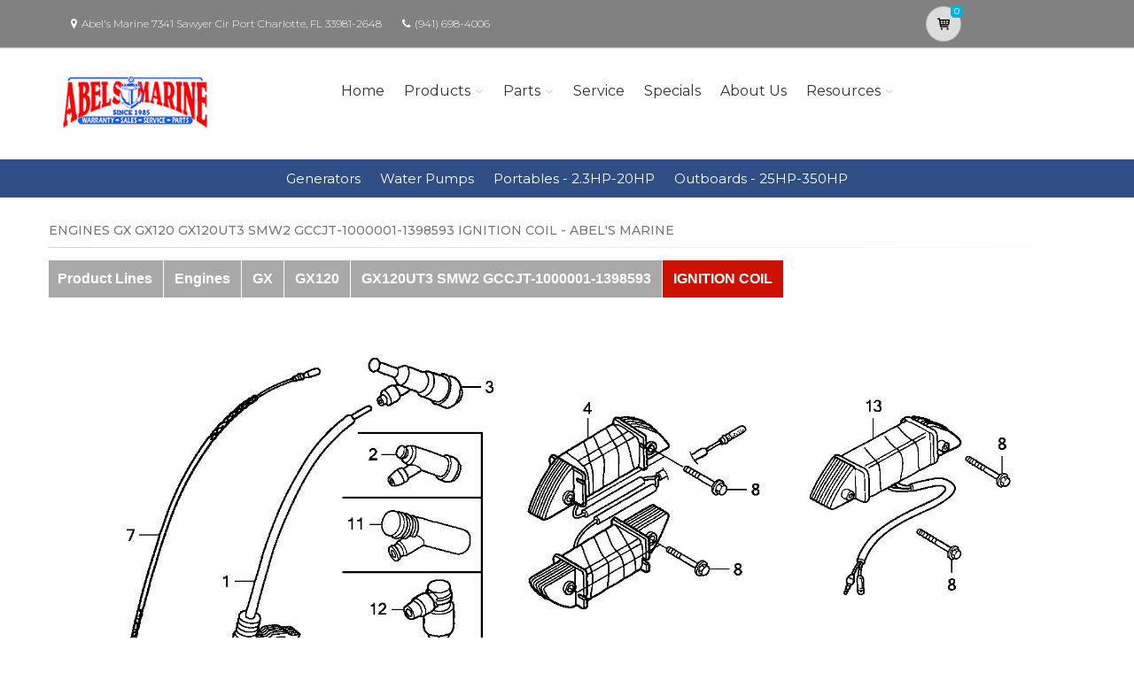

--- FILE ---
content_type: text/html; charset=utf-8
request_url: https://abelsmarine.powerdealer.honda.com/parts/engines/engines/gx/GX120/GX120UT3-SMW2/Z4H0E2000A/references
body_size: 15093
content:
<!DOCTYPE html>
<html lang="en" class="js no-touch csstransitions">
<head>

    
    <meta charset="utf-8">
    <title>Parts for Engines GX GX120 GX120UT3 SMW2 GCCJT-1000001-1398593 IGNITION COIL | Abel&#39;s Marine      </title>
    <meta name="description" content="Shop Honda Power Equipment and Honda Marine in Port Charlotte, FL at Abel&amp;#39;s Marine. Generators, Lawn Mowers, Outboards and more.  Search for parts for your Honda Engines GX GX120 GX120UT3 SMW2 GCCJT-1000001-1398593 IGNITION COIL">
    <meta name="keywords">
    <meta name="viewport" content="width=device-width, initial-scale=1.0">
    <link rel="canonical" href="https://abelsmarine.powerdealer.honda.com/parts/engines/engines/gx/GX120/GX120UT3-SMW2/Z4H0E2000A/references">


    <!-- Favicon and Touch Icons-->
    <link rel="apple-touch-icon" sizes="180x180" href="/assets/favicon/apple-touch-icon.png">
    <link rel="icon" type="image/png" sizes="32x32" href="/assets/favicon/favicon-32x32.png">
    <link rel="icon" type="image/png" sizes="16x16" href="/assets/favicon/favicon-16x16.png">
    <link rel="manifest" href="/assets/favicon/site.webmanifest">
    <link rel="mask-icon" color="#6366f1" href="/assets/favicon/safari-pinned-tab.svg">
    <meta name="msapplication-TileColor" content="#080032">
    <meta name="msapplication-config" content="/assets/favicon/browserconfig.xml">
    <meta name="theme-color" content="#ffffff">


    <link href='//fonts.googleapis.com/css?family=Montserrat:thin,extra-light,light,100,200,300,400,500,600,700,800'
          rel='stylesheet' type='text/css'>
    
    <link href="https://fonts.googleapis.com/css?family=Pacifico" rel="stylesheet" type="text/css">
    <link href="https://fonts.googleapis.com/css?family=PT+Serif" rel="stylesheet" type="text/css">
    <link href='https://fonts.googleapis.com/css?family=Open+Sans:400,300,300italic,400italic,600,600italic,700,700italic,800,800italic' rel='stylesheet' type='text/css'>

    <link href='/fonts/font-awesome/css/font-awesome.css' rel='stylesheet'>
    <link href='/fonts/fontello/css/fontello.css' rel='stylesheet'>
    <link rel="stylesheet" href="https://cdn.jsdelivr.net/gh/fancyapps/fancybox@3.5.7/dist/jquery.fancybox.min.css" />

    


    <script async type="text/javascript"
            src="https://apps.bazaarvoice.com/deployments/americanhonda/dsp_blue_template/production/en_US/bv.js">
    </script>

    <link href='//www.powerdealer.honda.com/content/css/bundle.min.css' rel='stylesheet'>
    <link href='//www.powerdealer.honda.com/content/css/col-skin.min.css' rel='stylesheet'>
    <link href='//www.powerdealer.honda.com/content/css/temp.css' rel='stylesheet'>
    
    

    <script src="https://js.stripe.com/v3/"></script>

    <script src="https://assets.adobedtm.com/4d2629481466/69d0baf6d3e3/launch-6e6273d3182f.min.js" async></script>


                              <script>!function(e){var n="https://s.go-mpulse.net/boomerang/";if("False"=="True")e.BOOMR_config=e.BOOMR_config||{},e.BOOMR_config.PageParams=e.BOOMR_config.PageParams||{},e.BOOMR_config.PageParams.pci=!0,n="https://s2.go-mpulse.net/boomerang/";if(window.BOOMR_API_key="MRMJY-FRFEZ-R275K-9FLXE-YXPGH",function(){function e(){if(!o){var e=document.createElement("script");e.id="boomr-scr-as",e.src=window.BOOMR.url,e.async=!0,i.parentNode.appendChild(e),o=!0}}function t(e){o=!0;var n,t,a,r,d=document,O=window;if(window.BOOMR.snippetMethod=e?"if":"i",t=function(e,n){var t=d.createElement("script");t.id=n||"boomr-if-as",t.src=window.BOOMR.url,BOOMR_lstart=(new Date).getTime(),e=e||d.body,e.appendChild(t)},!window.addEventListener&&window.attachEvent&&navigator.userAgent.match(/MSIE [67]\./))return window.BOOMR.snippetMethod="s",void t(i.parentNode,"boomr-async");a=document.createElement("IFRAME"),a.src="about:blank",a.title="",a.role="presentation",a.loading="eager",r=(a.frameElement||a).style,r.width=0,r.height=0,r.border=0,r.display="none",i.parentNode.appendChild(a);try{O=a.contentWindow,d=O.document.open()}catch(_){n=document.domain,a.src="javascript:var d=document.open();d.domain='"+n+"';void(0);",O=a.contentWindow,d=O.document.open()}if(n)d._boomrl=function(){this.domain=n,t()},d.write("<bo"+"dy onload='document._boomrl();'>");else if(O._boomrl=function(){t()},O.addEventListener)O.addEventListener("load",O._boomrl,!1);else if(O.attachEvent)O.attachEvent("onload",O._boomrl);d.close()}function a(e){window.BOOMR_onload=e&&e.timeStamp||(new Date).getTime()}if(!window.BOOMR||!window.BOOMR.version&&!window.BOOMR.snippetExecuted){window.BOOMR=window.BOOMR||{},window.BOOMR.snippetStart=(new Date).getTime(),window.BOOMR.snippetExecuted=!0,window.BOOMR.snippetVersion=12,window.BOOMR.url=n+"MRMJY-FRFEZ-R275K-9FLXE-YXPGH";var i=document.currentScript||document.getElementsByTagName("script")[0],o=!1,r=document.createElement("link");if(r.relList&&"function"==typeof r.relList.supports&&r.relList.supports("preload")&&"as"in r)window.BOOMR.snippetMethod="p",r.href=window.BOOMR.url,r.rel="preload",r.as="script",r.addEventListener("load",e),r.addEventListener("error",function(){t(!0)}),setTimeout(function(){if(!o)t(!0)},3e3),BOOMR_lstart=(new Date).getTime(),i.parentNode.appendChild(r);else t(!1);if(window.addEventListener)window.addEventListener("load",a,!1);else if(window.attachEvent)window.attachEvent("onload",a)}}(),"".length>0)if(e&&"performance"in e&&e.performance&&"function"==typeof e.performance.setResourceTimingBufferSize)e.performance.setResourceTimingBufferSize();!function(){if(BOOMR=e.BOOMR||{},BOOMR.plugins=BOOMR.plugins||{},!BOOMR.plugins.AK){var n=""=="true"?1:0,t="",a="amilumyxhwsnq2l3zoqa-f-a19f5ea1c-clientnsv4-s.akamaihd.net",i="false"=="true"?2:1,o={"ak.v":"39","ak.cp":"490019","ak.ai":parseInt("317754",10),"ak.ol":"0","ak.cr":10,"ak.ipv":4,"ak.proto":"http/1.1","ak.rid":"1f00921c","ak.r":47376,"ak.a2":n,"ak.m":"dscx","ak.n":"essl","ak.bpcip":"3.16.186.0","ak.cport":51840,"ak.gh":"23.200.85.111","ak.quicv":"","ak.tlsv":"tls1.3","ak.0rtt":"","ak.0rtt.ed":"","ak.csrc":"-","ak.acc":"bbr","ak.t":"1769720736","ak.ak":"hOBiQwZUYzCg5VSAfCLimQ==L2XvKFEez0MeUN5ozchzHtTuR8GsrJWAxM0GZPTYipV395AtpUGk5xDLUqblMNSLGJTWp6JQvDiVQzLtTCxt17vctm/7u3p+FLDMbLW1zFrNVm11yHsD1O8jUAuewx6hNeXKZl9Y41gR2rCv33Yl2iE1mVb2MPCRnx0GmVUrGP56o1cBw/F/[base64]","ak.pv":"18","ak.dpoabenc":"","ak.tf":i};if(""!==t)o["ak.ruds"]=t;var r={i:!1,av:function(n){var t="http.initiator";if(n&&(!n[t]||"spa_hard"===n[t]))o["ak.feo"]=void 0!==e.aFeoApplied?1:0,BOOMR.addVar(o)},rv:function(){var e=["ak.bpcip","ak.cport","ak.cr","ak.csrc","ak.gh","ak.ipv","ak.m","ak.n","ak.ol","ak.proto","ak.quicv","ak.tlsv","ak.0rtt","ak.0rtt.ed","ak.r","ak.acc","ak.t","ak.tf"];BOOMR.removeVar(e)}};BOOMR.plugins.AK={akVars:o,akDNSPreFetchDomain:a,init:function(){if(!r.i){var e=BOOMR.subscribe;e("before_beacon",r.av,null,null),e("onbeacon",r.rv,null,null),r.i=!0}return this},is_complete:function(){return!0}}}}()}(window);</script></head>

<body class="">
    <script>
    var dataLayer = {};
    window.dataLayer = dataLayer;
</script>
<script>
    var identifier = 'PageLoadReady';
</script>
<div id="analytics-data" data-dataLayer="{&quot;Version&quot;:&quot;1.1&quot;,&quot;ItemName&quot;:&quot;&quot;,&quot;Compare&quot;:{&quot;default_comp_model&quot;:&quot;&quot;,&quot;comp_model&quot;:&quot;&quot;,&quot;comp_trim&quot;:&quot;&quot;,&quot;comp_year&quot;:&quot;&quot;,&quot;comp_msrp&quot;:&quot;&quot;,&quot;comp_color&quot;:&quot;&quot;,&quot;comp_brand&quot;:&quot;&quot;,&quot;comp_tile_position&quot;:&quot;&quot;},&quot;Dealer&quot;:{&quot;dealer_locator_search_type&quot;:&quot;&quot;,&quot;dealer_locator_search_term&quot;:&quot;&quot;,&quot;selected_dealer_zipcode&quot;:&quot;&quot;,&quot;selected_dealer_name&quot;:&quot;Abel&#39;s Marine&quot;,&quot;selected_dealer_address&quot;:&quot;&quot;,&quot;selected_dealer_phone_number&quot;:&quot;&quot;,&quot;dealer_vehicle_inventory_available&quot;:&quot;&quot;,&quot;dealer_category&quot;:&quot;premium&quot;,&quot;dealer_brand&quot;:&quot;honda power equipment&quot;,&quot;dealer_has_espanol&quot;:&quot;&quot;,&quot;dealer_has_schedule_service&quot;:&quot;&quot;,&quot;dealer_has_service_only&quot;:&quot;&quot;,&quot;dealer_has_tirecenter&quot;:&quot;&quot;,&quot;selected_dealer_id&quot;:&quot;313903&quot;},&quot;Integrations&quot;:{&quot;campaign_id&quot;:&quot;&quot;,&quot;ab_test_id&quot;:&quot;&quot;,&quot;adobe_analytics_visitor_id&quot;:&quot;&quot;,&quot;id_cms_component&quot;:&quot;&quot;,&quot;name_cms_component&quot;:&quot;&quot;,&quot;id_dmp&quot;:&quot;&quot;,&quot;id_dfa&quot;:&quot;&quot;,&quot;id_chat&quot;:&quot;&quot;,&quot;id_dealer_association&quot;:&quot;&quot;},&quot;Video_Metadata&quot;:{&quot;video_title&quot;:&quot;&quot;,&quot;video_milestone&quot;:&quot;&quot;,&quot;video_id&quot;:&quot;&quot;,&quot;video_action&quot;:&quot;&quot;,&quot;video_link&quot;:&quot;&quot;,&quot;video_event_duration&quot;:&quot;&quot;},&quot;Metadata&quot;:{&quot;version_dl&quot;:&quot;2022.04&quot;,&quot;version_code&quot;:&quot;&quot;,&quot;version_app_measurement&quot;:&quot;&quot;,&quot;property_name&quot;:&quot;dsp&quot;,&quot;number_of_search_results&quot;:&quot;&quot;,&quot;error_field&quot;:&quot;&quot;,&quot;error_display_message&quot;:&quot;&quot;},&quot;Event_Metadata&quot;:{&quot;tms_event&quot;:&quot;&quot;,&quot;download_title&quot;:&quot;&quot;,&quot;action_type&quot;:&quot;&quot;,&quot;action_label&quot;:&quot;&quot;,&quot;action_category&quot;:&quot;&quot;},&quot;Link_Metadata&quot;:{&quot;destination_url&quot;:&quot;&quot;,&quot;link_id&quot;:&quot;&quot;,&quot;link_text&quot;:&quot;&quot;,&quot;link_href&quot;:&quot;&quot;,&quot;link_url&quot;:&quot;&quot;,&quot;link_type&quot;:&quot;&quot;,&quot;link_button_action&quot;:&quot;&quot;,&quot;link_action&quot;:&quot;&quot;,&quot;link_container&quot;:&quot;&quot;,&quot;link_type_click&quot;:&quot;&quot;,&quot;link_input_field&quot;:&quot;&quot;,&quot;link_type_title&quot;:&quot;&quot;,&quot;link_submit_fields&quot;:&quot;&quot;},&quot;Content_Metadata&quot;:{&quot;article_name&quot;:&quot;&quot;,&quot;article_location&quot;:&quot;&quot;,&quot;article_count&quot;:&quot;&quot;,&quot;article_author&quot;:&quot;&quot;,&quot;manual_category&quot;:&quot;&quot;,&quot;manual_title&quot;:&quot;&quot;,&quot;manual_result_num&quot;:&quot;&quot;,&quot;tool_tier&quot;:&quot;&quot;,&quot;tool_state&quot;:&quot;&quot;,&quot;inv_filter&quot;:&quot;&quot;,&quot;inv_layout&quot;:&quot;&quot;,&quot;inv_selector&quot;:&quot;&quot;,&quot;filter_series_code&quot;:&quot;&quot;,&quot;filter_series_year&quot;:&quot;&quot;,&quot;list_item_index&quot;:&quot;&quot;,&quot;list_result_count&quot;:&quot;&quot;,&quot;list_layout&quot;:&quot;&quot;,&quot;com_event_name&quot;:&quot;&quot;,&quot;container_result_num&quot;:&quot;&quot;,&quot;registration_category&quot;:&quot;&quot;,&quot;registration_type&quot;:&quot;&quot;,&quot;tile_vertical_position&quot;:&quot;&quot;,&quot;tile_horizontal_position&quot;:&quot;&quot;},&quot;Model&quot;:{&quot;model_name&quot;:&quot;&quot;,&quot;model_year&quot;:&quot;&quot;,&quot;body_style&quot;:&quot;&quot;,&quot;model_trim&quot;:&quot;&quot;,&quot;listed_msrp&quot;:&quot;&quot;,&quot;selected_interior_color&quot;:&quot;&quot;,&quot;selected_exterior_color&quot;:&quot;&quot;,&quot;model_id&quot;:&quot;&quot;,&quot;model_quantity&quot;:&quot;&quot;,&quot;model_inventory_type&quot;:&quot;&quot;,&quot;model_number&quot;:&quot;&quot;,&quot;model_category&quot;:&quot;&quot;,&quot;model_brand&quot;:&quot;&quot;,&quot;model_msrp&quot;:&quot;&quot;,&quot;model_fuel_type&quot;:&quot;&quot;,&quot;model_accessories_name&quot;:&quot;&quot;,&quot;model_engine&quot;:&quot;&quot;,&quot;model_transmission&quot;:&quot;&quot;,&quot;model_bodystyle&quot;:&quot;&quot;,&quot;model_packages&quot;:&quot;&quot;,&quot;model_vin&quot;:&quot;&quot;,&quot;parts_id&quot;:&quot;&quot;,&quot;parts_name&quot;:&quot;&quot;},&quot;Offer&quot;:{&quot;offer_type&quot;:&quot;&quot;,&quot;offer_amount&quot;:&quot;&quot;,&quot;offer_name&quot;:&quot;&quot;,&quot;offer_term&quot;:&quot;&quot;,&quot;offer_date&quot;:&quot;&quot;,&quot;offer_start&quot;:&quot;&quot;,&quot;offer_expire&quot;:&quot;&quot;,&quot;offer_model&quot;:&quot;&quot;,&quot;offer_model_year&quot;:&quot;&quot;,&quot;offer_id&quot;:&quot;&quot;,&quot;current_offers_zip_code&quot;:&quot;&quot;,&quot;offer_category&quot;:&quot;&quot;,&quot;offer_rate&quot;:&quot;&quot;,&quot;offer_amt_due&quot;:&quot;&quot;,&quot;offer_cashback&quot;:&quot;&quot;},&quot;Offer_Vehicle&quot;:{&quot;offer_series_accessories_name&quot;:&quot;&quot;,&quot;offer_series_grade&quot;:&quot;&quot;,&quot;offer_series_inventory_type&quot;:&quot;&quot;,&quot;offer_series_vehicleid&quot;:&quot;&quot;,&quot;offer_series_body_style&quot;:&quot;&quot;,&quot;offer_series_category&quot;:&quot;&quot;,&quot;offer_series_color_ext&quot;:&quot;&quot;,&quot;offer_series_color_ext_code&quot;:&quot;&quot;,&quot;offer_series_color_int&quot;:&quot;&quot;,&quot;offer_series_color_int_code&quot;:&quot;&quot;,&quot;offer_series_engine&quot;:&quot;&quot;,&quot;offer_series_fuel_type&quot;:&quot;&quot;,&quot;offer_series_msrp&quot;:&quot;&quot;,&quot;offer_series_number&quot;:&quot;&quot;,&quot;offer_series_packages&quot;:&quot;&quot;,&quot;offer_series_transmission&quot;:&quot;&quot;,&quot;offer_list_filter&quot;:&quot;&quot;,&quot;offer_list_selector&quot;:&quot;&quot;},&quot;Page&quot;:{&quot;content_publish_date&quot;:&quot;&quot;,&quot;page_friendly_url&quot;:&quot;https://abelsmarine.powerdealer.honda.com/parts/engines/engines/gx/gx120/gx120ut3-smw2/z4h0e2000a/references&quot;,&quot;full_url&quot;:&quot;https://abelsmarine.powerdealer.honda.com/parts/engines/engines/gx/gx120/gx120ut3-smw2/z4h0e2000a/references&quot;,&quot;page_name&quot;:&quot;references&quot;,&quot;site_country_code&quot;:&quot;us&quot;,&quot;site_display_format&quot;:&quot;&quot;,&quot;site_language_code&quot;:&quot;en&quot;,&quot;site_section&quot;:&quot;parts&quot;,&quot;sub_section&quot;:&quot;references&quot;,&quot;sub_section2&quot;:&quot;&quot;,&quot;sub_section3&quot;:&quot;&quot;,&quot;site_currency&quot;:&quot;&quot;,&quot;brand_name&quot;:&quot;honda power equipment&quot;,&quot;scroll_depth&quot;:&quot;&quot;,&quot;element_position&quot;:&quot;&quot;,&quot;internal_referrer&quot;:&quot;&quot;,&quot;referrer_type&quot;:&quot;&quot;,&quot;referrer_url&quot;:&quot;&quot;,&quot;page_number&quot;:&quot;&quot;,&quot;transaction_id&quot;:&quot;&quot;,&quot;visitor_id&quot;:&quot;&quot;,&quot;hours_between_visits&quot;:&quot;&quot;,&quot;days_between_visits&quot;:&quot;&quot;,&quot;time_current_session&quot;:&quot;&quot;,&quot;scroll_percent&quot;:&quot;&quot;,&quot;orientation&quot;:&quot;&quot;,&quot;environment&quot;:&quot;PROD&quot;},&quot;Social&quot;:{&quot;social_network&quot;:&quot;&quot;,&quot;social_action&quot;:&quot;&quot;,&quot;social_login_signin&quot;:&quot;&quot;},&quot;User&quot;:{&quot;bap_interior_accessories&quot;:&quot;&quot;,&quot;bap_exterior_accessories&quot;:&quot;&quot;,&quot;internal_search_term&quot;:&quot;&quot;,&quot;internal_search_type&quot;:&quot;&quot;,&quot;external_search_keyword&quot;:&quot;&quot;,&quot;ux_phase&quot;:&quot;&quot;,&quot;bap_total_as_configured&quot;:&quot;&quot;,&quot;selected_powertrain&quot;:&quot;&quot;,&quot;selected_drivetrain&quot;:&quot;&quot;,&quot;user_zipcode&quot;:&quot;&quot;,&quot;user_has_acura&quot;:&quot;&quot;,&quot;user_has_honda&quot;:&quot;&quot;,&quot;user_has_vehicle&quot;:&quot;&quot;,&quot;user_vehicles_count&quot;:&quot;&quot;,&quot;user_customer_id&quot;:&quot;&quot;,&quot;user_logged_status&quot;:&quot;&quot;,&quot;user_role&quot;:&quot;&quot;,&quot;user_status_type&quot;:&quot;&quot;,&quot;user_contact_preference&quot;:&quot;&quot;,&quot;user_city&quot;:&quot;&quot;,&quot;user_state&quot;:&quot;&quot;,&quot;user_preferred_time&quot;:&quot;&quot;,&quot;user_preferred_date&quot;:&quot;&quot;,&quot;pe_buy_lease&quot;:&quot;&quot;,&quot;pe_credit_score&quot;:&quot;&quot;,&quot;pe_apr_term&quot;:&quot;&quot;,&quot;pe_down_payment&quot;:&quot;&quot;,&quot;pe_trade_in_value&quot;:&quot;&quot;},&quot;Active_Series&quot;:{&quot;active_series_code&quot;:&quot;&quot;,&quot;active_series_has_vin&quot;:&quot;&quot;,&quot;active_series_has_vin_info&quot;:&quot;&quot;,&quot;active_series_mileage&quot;:&quot;&quot;,&quot;active_series_year&quot;:&quot;&quot;},&quot;Global&quot;:{&quot;zipcode&quot;:&quot;&quot;,&quot;error_type&quot;:&quot;&quot;,&quot;breakpoint&quot;:&quot;&quot;,&quot;device_type&quot;:&quot;&quot;,&quot;daa_code&quot;:&quot;&quot;,&quot;language&quot;:&quot;&quot;,&quot;page_personalization&quot;:&quot;&quot;,&quot;tool_name&quot;:&quot;&quot;,&quot;link_page&quot;:&quot;&quot;,&quot;generic_link_page&quot;:&quot;&quot;,&quot;generic_link_section&quot;:&quot;&quot;,&quot;generic_link_subsection&quot;:&quot;&quot;,&quot;linkname&quot;:&quot;&quot;,&quot;generic_site_section&quot;:&quot;&quot;,&quot;generic_subsection&quot;:&quot;&quot;,&quot;generic_content_section&quot;:&quot;&quot;,&quot;generic_page_name&quot;:&quot;&quot;,&quot;generic_linkname&quot;:&quot;&quot;,&quot;channel&quot;:&quot;&quot;,&quot;site_section_subsection&quot;:&quot;&quot;}}"></div> 
<script type="text/javascript">


    var element = document.getElementById("analytics-data").getAttribute("data-dataLayer");
    if (element) {
        dataLayer = JSON.parse(element);

        dataLayer.Page.site_display_format = getFormat();
        dataLayer.Page.internal_referrer = getInternalReferrerUrl();
        dataLayer.Page.referrer_type = getReferrerType();
        dataLayer.Page.referrer_url = getReferrerUrl();
        dataLayer.Global.breakpoint = window.innerWidth;

        window.dataLayer = dataLayer;
        console.log("dataLayer loaded");
    }



    if (!Array.prototype.find) {
        Object.defineProperty(Array.prototype, 'find', {
            value: function (predicate) {
                if (!this) {
                    throw TypeError('"this" is null or not defined');
                }
                var o = Object(this);
                var len = o.length >>> 0;
                if (typeof predicate !== 'function') {
                    throw TypeError('predicate must be a function');
                }
                var thisArg = arguments[1];
                var k = 0;
                while (k < len) {
                    var kValue = o[k];
                    if (predicate.call(thisArg, kValue, k, o)) {
                        return kValue;
                    }
                    k++;
                }
                return undefined;
            },
            configurable: true,
            writable: true
        });
    }

    function getActionLabel($this) {

        var action_label = $this.data('analytics-action-label');
        if (!action_label || action_label === '')
            action_label = $this.attr('title');
        if (!action_label || action_label === '')
            action_label = $this.text();

        return action_label.replace(" (opens new window)", "").replace("/(\r\n|\n|\r)/gm", "").trim();
    }

    function getFormat() {
        var width = window.innerWidth;
        var format = 'mobile';
        if (width > 1024) {
            format = 'desktop';
        }
        else if (width > 768) {
            format = 'tablet';
        }
        return format;
    }
    function getBreakpoint() {
        var width = window.innerWidth;
        var format = 'small';
        if (width > 1280) {
            format = 'large';
        }
        else if (width > 1024) {
            format = 'medium';
        }
        return format;
    }
    function getScrollDepth() {

        var pageLen = $(document).height();
        var scrollPos = window.pageYOffset;
        try {
            return Math.round((scrollPos / pageLen) * 100) + '%';
        }
        catch (e) {
            console.error(e);
        }
        return scrollPos;
    }

    function matchesAnyFromArray(matcher, arr) {
        return arr.find(str => matcher.toLowerCase().includes(str.toLowerCase()));
    }

    function getReferrerType() {
        if (!document.referrer) return 'typed/bookmarked';

        var searchEngines = ['google', 'search.yahoo', 'bing', 'duckduckgo'];
        var socialNetworks = ['facebook', 't.co', 'twitter'];

        function getExternalReferrerType() {
            var referrer = document.referrer;
            if (matchesAnyFromArray(referrer, searchEngines)) return 'search_engines';
            if (matchesAnyFromArray(referrer, socialNetworks)) return 'social_networks';
            return 'external';
        };

        return document.referrer.startsWith(window.location.origin)
            ? 'internal'
            : getExternalReferrerType();
    };

    function getInternalReferrerUrl() {
        return document.referrer && document.referrer.startsWith(window.location.origin)
            ? document.referrer
            : '';
    }

    function getReferrerUrl() {
        return document.referrer.includes('t.co')
            ? 'https://www.twitter.com/'
            : document.referrer || '';
    }
    function getModelId() {
        var $md = $('#model-detail');
        if ($md.length) {
            return $md.data("analytics-modelid");
        }
        return "";
    }

    function setDataLayer() {
        resetDataLayer();
        window.dataLayer.Global.breakpoint = getBreakpoint();
        window.dataLayer.Model.model_id = getModelId();
        window.dataLayer.Page.site_display_format = getFormat();
        window.dataLayer.Page.scroll_depth = getScrollDepth();
    }
    function resetDataLayer() {
        dataLayer.Event_Metadata = {
            action_category: "",
            action_label: "",
            action_link: "",
            action_type: "",
            download_title: "",
            tms_event: "",
        }
        window.dataLayer = dataLayer;
    }
//function getDeviceType() {
//    var browserInfo = window.detect();
//    var browserName = browserInfo.name.charAt(0).toUpperCase() + browserInfo.name.slice(1);
//    return browserName + '|' + browserName + ' Version ' + browserInfo.version + '|' + browserInfo.os;
//}
</script>


    <!--raqform -->
<style>

    .validation-summary-errors {
        color: Red;
    }

        .validation-summary-errors li {
            display: block !important;
            float: none !important;
        }

    label.error {
        margin-left: 10px;
        width: auto;
        display: inline;
        color: red;
        font-style: italic;
        text-transform: none;
    }

    div.error {
        /*display: none;*/
    }

    input.error, select.error, .input-validation-error {
        border: 1px dotted red;
    }

    div.error li {
        display: block !important;
        float: none !important;
    }
</style>
<div id="raq-dl" style="display: none;width:100%; max-width:80%;">
    <div class="row">
        <div class="col-sm-12">
            <h1>Request a Quote</h1>

            <a id="model-select-btn" style="display:none" href="javascript:;">Select different model</a>

            <hr />
        </div>

        <div class="col-md-4 col-sm-12">
            <div id="model">
                <h2 id="modelName" class="text-center" style="margin-bottom:10px"></h2>
                <img id="model-image" src="" />
            </div>
            <div id="helmsprodlines" style="display:none">
                <p class="text-center">Please select a product line</p>
                        <p><a href="javascript:;" class="btn btn-block btn-primary raq-pl-btn" data-modelid="" data-siteident="175" data-productline="OE">Portables - 2.3HP-20HP</a></p>
                        <p><a href="javascript:;" class="btn btn-block btn-primary raq-pl-btn" data-modelid="" data-siteident="175" data-productline="ME">Outboards - 25HP-350HP</a></p>
            </div>
            <div id="helmsmodelgroups" style="display:none"></div>
            <div id="helmsmodels" style="display:none"></div>
        </div>
        <div class="col-md-8 col-sm-12">
            <div class="dealerinfo col-md-12 col-sm-12" style="font-size:16px;">
                <span id="raq-dealername"></span><br />
                <span id="raq-address"></span><br />
                <span id="raq-city"></span>,&nbsp;<span id="raq-state"></span>&nbsp;<span id="raq-zip"></span>
                <span id="raq-phone"></span><br />
                <span id="raq-email"></span>
            </div>
            <hr />
            <form id="raq-form">
                <div class="col-md-12">
                    <h2>How may we contact you?</h2>
                </div>
                <div class="col-md-12">
                    <div class="form-group col-md-6 col-sm-12">
                        <label class="control-label required" for="FirstName">First Name</label>
                        <input type="text" id="FirstName" name="FirstName" class="form-control" placeholder="First Name" required />
                    </div>
                    <div class="form-group col-md-6 col-sm-12">
                        <label class="control-label required" for="LastName">Last Name</label>
                        <input type="text" id="LastName" name="LastName" class="form-control" placeholder="Last Name" required />
                    </div>
                </div>
                <div class="col-md-12">
                    <div class="form-group col-sm-12">
                        <label class="control-label required" for="Email">Email</label>
                        <input type="text" id="Email" name="Email" class="form-control" placeholder="Email" required />
                    </div>
                </div>
                <div class="col-md-12">
                    <div class="form-group  col-md-6 col-sm-12">
                        <label class="control-label required" for="Phone">Phone</label>
                        <input type="text" id="Phone" name="Phone" class="form-control" placeholder="Phone" required />
                    </div>
                    <div class="form-group  col-md-6 col-sm-12">
                        <label class="control-label required" for="ZipCode">Zip Code</label>
                        <input type="text" id="ZipCode" name="ZipCode" class="form-control" placeholder="Zip Code" required />
                    </div>
                </div>
                <div class="col-md-12">
                    <div class="form-group">
                        <div class="col-sm-12">
                            <div class="checkbox">
                                <label>
                                    <input id="agree" type="checkbox">* By checking this box, I agree to: (1) receive recurring automated marketing and non-marketing calls, texts, and emails from
                                    American Honda Motor Co., Inc. and participating Honda and Acura dealers at any phone numbers and email addresses provided above
                                    (consent not required to make a purchase, msg & data rates apply, reply STOP to opt-out of texts or HELP for help); (2) the <a href="https://www.honda.com/privacy/sms-terms.pdf" target="_blank" class="anchor-link">SMS Terms</a>
                                    (including arbitration provision); and (3) the <a href="https://www.honda.com/privacy/privacy-policy.pdf" target="_blank" class="anchor-link">Privacy Policy</a> (which describes how Honda collects and uses personal information and any
                                    privacy rights I may have).

                                    
                                </label>
                            </div>
                        </div>
                    </div>
                </div>
                <div class="col-md-12">
                    <div class="form-group">
                        <p class="mb-0 text-right">
                            <input id="btnRaq" type="button" class="btn btn-primary" value="Submit" disabled />
                            <input data-fancybox-close type="button" class="btn btn-primary" value="Cancel" />
                            <input id="dealerno" type="hidden" value="" name="dealerno" required />
                            <input id="modelid" type="hidden" value="" name="modelid" required />
                            <input id="productline" type="hidden" value="" name="productline" required />
                            <input id="imageUrl" type="hidden" value="" name="imageUrl" required />
                        </p>
                    </div>
                    <div id="errorContainer" class="form-row raq error">
                        <ul></ul>
                    </div>
                </div>
            </form>
        </div>

    </div>
</div>
<div id="raq-thank-you" style="display: none;">
    <div class="row">
        <div class="col-sm-12">
            <h1>Thank you</h1>
            <p>Your request has been submitted!</p>
        </div>
        <div class="col-md-12">
            <div class="form-group">
                <p class="mb-0 text-right">
                    <input data-fancybox-close type="button" class="btn btn-primary" value="Close" />
                </p>
            </div>
            <div class="form-row error">
                <ul></ul>
            </div>
        </div>
    </div>
</div>
<!--end raqform-->

    


    

    <div class="scrollToTop circle">
        <i class="icon-up-open-big"></i>
    </div>

    

<div class="header-container">

    <!-- header-top start -->
    <!-- classes:  -->
    <!-- "dark": dark version of header top e.g. class="header-top dark" -->
    <!-- "colored": colored version of header top e.g. class="header-top colored" -->
    <!-- ================ -->
    <div class="header-top dark ">
        <div class="container">
            <div class="row">
                
                <!-- Theme Colors -->
                
                <div class="col-xs-3 col-sm-6 col-md-10 topaddress">
                    <!-- header-top-first start -->
                    <!-- ================ -->
                    <div class="header-top-first clearfix">

                        <ul class="list-inline hidden-sm hidden-xs">
                            <li><i class="fa fa-map-marker pr-5 pl-10"></i>Abel&#39;s Marine       7341 Sawyer Cir  Port Charlotte, FL 33981-2648</li>

                            <li><i class="fa fa-phone pr-5 pl-10"></i><a style="color: white" href='tel:(941) 698-4006'>(941) 698-4006</a></li>
                        </ul>
                    </div>
                    <!-- header-top-first end -->
                </div>
                <div class="col-xs-2 col-centered">

                    <!-- Cart Button -->
                    <!-- ================ -->
                        <div class="header-dropdown-buttons">
                            <div class="btn-group ">
                                <a href="//abelsmarine.powerdealer.honda.com/shopping-cart" id="btnShoppingCart" type="button" class="btn shopping-cart" data-cartid="dfff78ab-648b-4d9d-ba7f-766ce5b1409d" data-url="//abelsmarine.powerdealer.honda.com/shopping-cart">
                                    <i class="icon-basket-1"></i>
                                    <span id="cart-count" class="cart-count default-bg" data-cartid="dfff78ab-648b-4d9d-ba7f-766ce5b1409d">0</span>
                                </a>
                            </div>
                        </div>
                    <!-- Cart Button end -->
                </div>
            </div>
        </div>
    </div>
    <!-- header-top end -->
    <!-- header start -->
    <!-- classes:  -->
    <!-- "fixed": enables fixed navigation mode (sticky menu) e.g. class="header fixed clearfix" -->
    <!-- "dark": dark version of header e.g. class="header dark clearfix" -->
    <!-- "full-width": mandatory class for the full-width menu layout -->
    <!-- "centered": mandatory class for the centered logo layout -->
    <!-- ================ -->
    <header class="header fixed clearfix">

        <div class="container">
            <!-- header start -->

            <div class="row g-pb-10 g-pt-10">
                <div class="col-lg-2 desktop-only">
                    <!-- header-left start -->
                    <!-- ================ -->
                    <!-- logo -->
                        <div class="logo">
                            <a href="/" class="container">
                                <img id="logo_img" class="img-responsive" style="display: flex; align-items: center;" src="//assets.powerequipment.honda.com/assets/dealer_logos/313903_logo.png" alt="Abel&#39;s Marine      ">
                            </a>
                        </div>


                </div>

                <div class="col-lg-8">

                    <!-- header-right start -->
                    <!-- ================ -->
                    <div class="navcenter">

                        <!-- main-navigation start -->
                        <!-- classes: -->
                        <!-- "onclick": Makes the dropdowns open on click, this the default bootstrap behavior e.g. class="main-navigation onclick" -->
                        <!-- "animated": Enables animations on dropdowns opening e.g. class="main-navigation animated" -->
                        <!-- "with-dropdown-buttons": Mandatory class that adds extra space, to the main navigation, for the search and cart dropdowns -->
                        <!-- ================ -->
                        <div class="main-navigation animated with-dropdown-buttons pull-right">

                            <!-- navbar start -->
                            <!-- ================ -->
                            <nav class="navbar navbar-default" role="navigation">
                                <div class="container-fluid">

                                    <!-- Toggle get grouped for better mobile display -->
                                    <div class="navbar-header">
                                        <button type="button" class="navbar-toggle" data-toggle="collapse" data-target="#navbar-collapse-1">
                                            <span class="sr-only">Toggle navigation</span>
                                            <span class="icon-bar"></span>
                                            <span class="icon-bar"></span>
                                            <span class="icon-bar"></span>
                                        </button>

                                    </div>

                                    <!-- Collect the nav links, forms, and other content for toggling -->

                                    <div class="collapse navbar-collapse" id="navbar-collapse-1">
                                        <!-- main-menu -->
                                        <ul class="nav navbar-nav ">

                                            <!-- mega-menu start -->
                                            <li class="mega-menu">
                                                <a href="//abelsmarine.powerdealer.honda.com/">Home</a>

                                            </li>
                                            <li class="dropdown ">
                                                <a class="dropdown-toggle" data-toggle="dropdown" href="#">Products</a>
                                                <ul class="dropdown-menu">
                                                        <li><a href="//abelsmarine.powerdealer.honda.com/products/generators">Generators</a></li>
                                                        <li><a href="//abelsmarine.powerdealer.honda.com/products/pumps">Water Pumps</a></li>
                                                        <li><a href="//abelsmarine.powerdealer.honda.com/products/portables">Portables - 2.3HP-20HP</a></li>
                                                        <li><a href="//abelsmarine.powerdealer.honda.com/products/outboards">Outboards - 25HP-350HP</a></li>

                                                    <li><a href="/registration">Product Registration</a></li>
                                                </ul>
                                            </li>
                                                <li class="dropdown ">
                                                    <a class="dropdown-toggle" data-toggle="dropdown" href="#">Parts</a>
                                                    <ul class="dropdown-menu">

                                                        


                                                            <li><a href="/parts/powerequipment">Power Equipment Parts</a></li>
                                                                                                                    <li><a href="/parts/marine">Marine Parts</a></li>
                                                                                                            </ul>
                                                </li>

                                            <li class="mega-menu">
                                                <a href="//abelsmarine.powerdealer.honda.com/service">Service</a>

                                            </li>
                                            <li class="mega-menu">
                                                <a href="//abelsmarine.powerdealer.honda.com/promotions">Specials</a>

                                            </li>
                                            <li class="mega-menu">
                                                <a href="//abelsmarine.powerdealer.honda.com/company/about">About Us</a>

                                            </li>

                                            <li class="dropdown ">
                                                <a class="dropdown-toggle" data-toggle="dropdown" href="#">Resources</a>
                                                <ul class="dropdown-menu">
                                                    <li><a href="//abelsmarine.powerdealer.honda.com/articles">Useful Information</a></li>
                                                    <li><a href="//abelsmarine.powerdealer.honda.com/company/contact">Contact</a></li>

                                                </ul>
                                            </li>


                                            <!-- mega-menu end -->

                                        </ul>
                                        <!-- main-menu end -->
                                        <!-- header dropdown buttons -->
                                        <!-- header dropdown buttons end-->

                                    </div>


                                </div>
                            </nav>
                            <!-- navbar end -->

                        </div>
                        <!-- main-navigation end -->
                    </div>
                    <!-- header-right end -->

                </div>
                <div class="col-lg-2 logo desktop-only">
                        <img class="img-responsive" style="margin: 0 auto" src="/content/images/hmhe.jpg" alt="">
                                                        </div>



            </div>
            <!-- header end -->

        </div>

    </header>
</div>

<div class="hondasubmenu desktop-only">
    <ul>
            <li>
                <!--
                    Name: Generators     
                    ProductLineCd; GG
                    SortOrder: 10
                    Url: /products/generators
                -->
                <a href="//abelsmarine.powerdealer.honda.com/products/generators">Generators</a>
            </li>
            <li>
                <!--
                    Name: Water Pumps     
                    ProductLineCd; WP
                    SortOrder: 30
                    Url: /products/pumps
                -->
                <a href="//abelsmarine.powerdealer.honda.com/products/pumps">Water Pumps</a>
            </li>
            <li>
                <!--
                    Name: Portables - 2.3HP-20HP     
                    ProductLineCd; OE
                    SortOrder: 70
                    Url: /products/portables
                -->
                <a href="//abelsmarine.powerdealer.honda.com/products/portables">Portables - 2.3HP-20HP</a>
            </li>
            <li>
                <!--
                    Name: Outboards - 25HP-350HP     
                    ProductLineCd; ME
                    SortOrder: 80
                    Url: /products/outboards
                -->
                <a href="//abelsmarine.powerdealer.honda.com/products/outboards">Outboards - 25HP-350HP</a>
            </li>
        

    </ul>
</div>


<section class="main-container">
    <section class="section">
        <div class="container">
            <div class="row">
                    <h1 class="h5">Engines GX GX120 GX120UT3 SMW2 GCCJT-1000001-1398593 IGNITION COIL - Abel&#39;s Marine      </h1>
    <div class="separator-main separator-2"></div>


                
    <ol class="breadcrumb">
                <li><a class="u-link-v5 g-color-main" href="/parts/engines/product-lines">Product Lines</a></li> 
                <li><a class="u-link-v5 g-color-main" href="/parts/engines/engines/series">Engines</a></li> 
                <li><a class="u-link-v5 g-color-main" href="/parts/engines/engines/gx/models">GX</a></li> 
                <li><a class="u-link-v5 g-color-main" href="/parts/engines/engines/gx/GX120/serialnumbers">GX120</a></li> 
                <li><a class="u-link-v5 g-color-main" href="/parts/engines/engines/gx/GX120/GX120UT3-SMW2/illustrations">GX120UT3 SMW2 GCCJT-1000001-1398593</a></li> 
                <li><a class="u-link-v5 g-color-main" href="#!">IGNITION COIL</a></li>
    </ol>



<form action="/parts/engines/engines/gx/gx120/gx120ut3-smw2/z4h0e2000a/references" id="__AjaxAntiForgeryForm" method="post"><input name="__RequestVerificationToken" type="hidden" value="bY5m61k7EGqXZXz2fHRzHNVUdFI7MhsbUZ365Vx9eXcbmjIzKubUSNIpw109OR2GoRHbHiZE1c3ZiPuOnRBHcvkn8dI1" /></form>
                <section id="illustration-references" class="container g-py-10">
                    <div class="text-center  g-mb-50">
                        <div class="illustration-container">
                            <img id="illustration" class="illustration" src="/parts/diagrams/10Z4H601/Z4H0E2000A/honda-engines-gx120-ignition-coil.jpg" width="100%" />
                        </div>


                    </div>
                    <div class="separator-2 separator-main"></div>
                    <div class="row g-line-height-2">
                        <div class="col-lg-12">
                            <p>
                                <a data-target="#prop65" data-toggle="modal" class="text-info"
                                   title="California Prop 65 Information">WARNING:  California Prop 65 Information</a>
                            </p>
                        </div>
                    </div>
                    <div class="separator-2 separator-main"></div>

                    <div class="row g-line-height-2">
                        <div class="col-lg-1">
                            <strong class="titlemobileoff">Ref No</strong>
                        </div>
                        <div class="col-lg-2">
                            <strong class="titlemobileoff">Part Number</strong>
                        </div>
                        <div class="col-lg-3">
                            <strong class="titlemobileoff">Description</strong>
                        </div>
                        <div class="col-lg-2">
                            <strong class="titlemobileoff">Serial Range</strong>
                        </div>

                        <div class="col-lg-1">
                            <strong class="titlemobileoff">Qty</strong>

                        </div>
                        <div class="col-lg-1">
                            <strong class="titlemobileoff">Price</strong>
                        </div>
                        <div class="col-lg-12">
                            <hr class="g-my-20">
                        </div>
                    </div>
                        <div class="row g-line-height-2">
                            <div class="col-lg-1">
                                <strong class="titlemobile">Ref No<br></strong>1
                            </div>
                            <div class="col-lg-2">
                                <strong class="titlemobile">Part Number<br></strong> 30500-Z0T-003
                            </div>
                            <div class="col-lg-3">
                                <strong class="titlemobile">Description<br></strong> COIL ASSY., IGNITION (TEC)
                            </div>
                            <div class="col-lg-2">
                                <strong class="titlemobile">Serial Range<br></strong>  1448118 - 9999999
                            </div>
                            <div class="col-lg-1">
                            </div>
                            <div class="col-lg-1">
                            </div>
                            <div class="col-lg-2">
                            </div>
                            <div class="col-lg-12">
                                <hr class="g-my-20">
                            </div>
                        </div>
                        <div class="row g-line-height-2">
                            <div class="col-lg-1">
                                <strong class="titlemobile">Ref No<br></strong>3
                            </div>
                            <div class="col-lg-2">
                                <strong class="titlemobile">Part Number<br></strong> 30700-Z0T-821
                            </div>
                            <div class="col-lg-3">
                                <strong class="titlemobile">Description<br></strong> CAP ASSY., NOISE SUPPRESSOR (TEC)
                            </div>
                            <div class="col-lg-2">
                                <strong class="titlemobile">Serial Range<br></strong>  1339945 - 9999999
                            </div>
                            <div class="col-lg-1">
                            </div>
                            <div class="col-lg-1">
                            </div>
                            <div class="col-lg-2">
                            </div>
                            <div class="col-lg-12">
                                <hr class="g-my-20">
                            </div>
                        </div>
                        <div class="row g-line-height-2">
                            <div class="col-lg-1">
                                <strong class="titlemobile">Ref No<br></strong>7
                            </div>
                            <div class="col-lg-2">
                                <strong class="titlemobile">Part Number<br></strong> 32195-Z0T-003
                            </div>
                            <div class="col-lg-3">
                                <strong class="titlemobile">Description<br></strong> WIRE, STOP SWITCH (370MM)
                            </div>
                            <div class="col-lg-2">
                                <strong class="titlemobile">Serial Range<br></strong>  1343827 - 9999999
                            </div>
                            <div class="col-lg-1">
                                    <strong class="titlemobile">Qty<br></strong> <input type="text" id="SelectedQty_7" value="1" maxlength="3" size="3" />
                            </div>
                            <div class="col-lg-1">
                                    <strong class="titlemobile">Price<br></strong> $2.50                            </div>
                            <div class="col-lg-2">
                                    <button class="btn btn-primary add-part-to-cart pull-right" data-cartid="dfff78ab-648b-4d9d-ba7f-766ce5b1409d" data-modelname="32195-Z0T-003" data-sku="32195-Z0T-003" data-skutype="part" data-price="2.50" data-img="/content/images/hpe.jpg" data-priceformatted="$2.50" data-weight="0.04" data-description="WIRE, STOP SWITCH (370MM)" data-illustrationrefno="7">Add To Cart</button>
                            </div>
                            <div class="col-lg-12">
                                <hr class="g-my-20">
                            </div>
                        </div>
                        <div class="row g-line-height-2">
                            <div class="col-lg-1">
                                <strong class="titlemobile">Ref No<br></strong>10
                            </div>
                            <div class="col-lg-2">
                                <strong class="titlemobile">Part Number<br></strong> 90121-952-000
                            </div>
                            <div class="col-lg-3">
                                <strong class="titlemobile">Description<br></strong> BOLT, FLANGE (6X25) (CT200)
                            </div>
                            <div class="col-lg-2">
                                <strong class="titlemobile">Serial Range<br></strong>  1000001 - 9999999
                            </div>
                            <div class="col-lg-1">
                                    <strong class="titlemobile">Qty<br></strong> <input type="text" id="SelectedQty_10" value="2" maxlength="3" size="3" />
                            </div>
                            <div class="col-lg-1">
                                    <strong class="titlemobile">Price<br></strong> $2.74                            </div>
                            <div class="col-lg-2">
                                    <button class="btn btn-primary add-part-to-cart pull-right" data-cartid="dfff78ab-648b-4d9d-ba7f-766ce5b1409d" data-modelname="90121-952-000" data-sku="90121-952-000" data-skutype="part" data-price="2.74" data-img="/content/images/hpe.jpg" data-priceformatted="$2.74" data-weight="0.04" data-description="BOLT, FLANGE (6X25) (CT200)" data-illustrationrefno="10">Add To Cart</button>
                            </div>
                            <div class="col-lg-12">
                                <hr class="g-my-20">
                            </div>
                        </div>
                </section>


                <div class="modal fade" id="addToCartModal" tabindex="-1" role="dialog" aria-labelledby="addToCartModalLabel" aria-hidden="true">
                    <div class="modal-dialog modal-lg" role="document">
                        <div class="modal-content">
                            <div class="modal-header">
                                <h5 class="modal-title" id="addToCartModalLabel">Item added to your cart</h5>
                                <button type="button" class="close" data-dismiss="modal" aria-label="Close">
                                    <span aria-hidden="true">&times;</span>
                                </button>
                            </div>
                            <div class="modal-body">

                                <div id="add-to-cart-result">
                                    <div class="row">
                                        <div class="col-lg-12">
                                            <article class="g-pa-25 row">
                                                <div class="col-lg-8">
                                                    <h6 class="h6 g-mb-5"><span id="atc-sku"></span> &nbsp;&nbsp;<span id="atc-description"></span>  </h6>
                                                </div>
                                                <div class="col-lg-4">
                                                    <h6 class="h6 g-mb-5"><span id="atc-price"></span></h6>
                                                </div>
                                            </article>
                                        </div>

                                    </div>
                                </div>

                            </div>
                            <div class="modal-footer">
                                <button type="button" class="btn btn-secondary" data-dismiss="modal">Continue Shopping</button>
                                <button type="button" class="btn btn-primary atc-checkout">Checkout</button>
                            </div>
                        </div>
                    </div>
                </div>



            </div>
        </div>
    </section>
</section>


<footer id="footer" class="clearfix ">
    <!-- ================ -->
    <div class="footer">
        <div class="container">
            <div class="footer-inner">
                <div class="row">

                    
                    <div class="col-md-3">
                        <div class="footer-content">

                            <p class="title traleway h3">How to Find Us</p>
                            <div class="separator-2"></div>

                            <p class="footerpadding">Abel&#39;s Marine      <br />7341 Sawyer Cir <br />Port Charlotte, FL 33981-2648<br /><br /><a class="phoneskin" href='tel:(941) 698-4006'>(941) 698-4006</a></p>
                            
                        </div>
                    </div>


                    <div class="col-md-5 centerfooter">
                        <div class="footer-content">
                            

                                <p class="title traleway h3">Request Information</p>
                                <div class="separator-2"></div>
                                <p class="footerpadding">Looking for more information about a model, or need help? We'd be happy to follow up with you.</p>
                                <div style="float:right; padding-top:15px">
                                    <button type="button" class="btn margin-clear btn-default raq-button"
                                            id="raq-button"
                                            data-dealerno="313903"
                                            data-siteident="175"
                                            data-dealername="Abel&#39;s Marine"
                                            data-address="7341 Sawyer Cir "
                                            data-city="Port Charlotte"
                                            data-state="FL"
                                            data-zip="33981-2648"
                                            data-email="info@abelsmarine.com"
                                            data-phone="(941) 698-4006">
                                        Request Info
                                    </button>
                                </div>
                        </div>
                    </div>
                    <div class="col-md-3">
                        <div class="footer-content">
                            <p class="h3 title traleway">Store Hours</p>
                            <div class="separator-2"></div>

                            <div class="calendarmain text-nowrap">

    <table class="table table-responsive" style="border-width:0px">

        <tr>
            <td>Monday</td>
            <td>08:00 AM</td>
            <td>05:00 PM</td>
        </tr>
        <tr>
            <td>Tuesday</td>
            <td>08:00 AM</td>
            <td>05:00 PM</td>
        </tr>
        <tr>
            <td>Wednesday</td>
            <td>08:00 AM</td>
            <td>05:00 PM</td>
        </tr>
        <tr>
            <td>Thursday</td>
            <td>08:00 AM</td>
            <td>05:00 PM</td>
        </tr>
        <tr>
            <td>Friday</td>
            <td>08:00 AM</td>
            <td>05:00 PM</td>
        </tr>
        <tr>
            <td>Saturday</td>
            <td>CLOSED</td>
            <td>CLOSED</td>
        </tr>
        <tr>
            <td>Sunday</td>
            <td>CLOSED</td>
            <td>CLOSED</td>
        </tr>
    </table>


</div>


                            <ul class="social-links circle animated-effect-1">
                            </ul>
                        </div>
                    </div>
                </div>
            </div>
        </div>
    </div>
    <!-- .footer end -->
    <!-- .subfooter start -->
    <!-- ================ -->
    <div class="subfooter">

            <div class=" container ">
                <div class="col-md-2">
                    <p class="text-center footerlinks">
                        <a target="_blank" style="color:white" class="compliance footerlinks" href="https://honda.com/privacy/Privacy-Notice" data-analytics-action-category="global footer privacy" data-analytics-action-type="footer_links" data-analytics-action-label="footer_links">Privacy Notice</a>
                    </p>
                </div>
                <div class="col-md-3 footerlinks">
                    <p class="text-center privacy-pill"><a href="https://honda.com/privacy/your-privacy-choices" style="color:white" class="compliance footerlinks" target="_blank" data-analytics-action-category="global footer privacy" data-analytics-action-type="footer_links" data-analytics-action-label="footer_links">Your Privacy Choices</a></p>
                </div>
                <div class="col-md-3">
                    <p class="text-center footerlinks"><a href="https://honda.com/privacy/terms-and-conditions" style="color:white" class="compliance footerlinks" target="_blank" data-analytics-action-category="global footer privacy" data-analytics-action-type="footer_links" data-analytics-action-label="footer_links">Legal Terms and Conditions</a></p>
                </div>

                <div class="col-md-2">
                    <p class="text-center footerlinks"><a href="https://honda.com/privacy/sms-terms" style="color:white" class="compliance footerlinks" target="_blank" data-analytics-action-category="global footer privacy" data-analytics-action-type="footer_links" data-analytics-action-label="footer_links">SMS Terms</a></p>
                </div>
                <div class="col-md-2">
                    <p class="text-center footerlinks">
                        <a href="https://cdn.powerequipment.honda.com/pe/pdf/misc/proposition-65-consumer-website-statement.pdf" style="color:white" target="_blank" data-analytics-action-category="global footer privacy" data-analytics-action-type="footer_links" data-analytics-action-label="footer_links">Prop 65 Info</a>
                    </p>
                </div>
                <br />
                <div class="col-md-12 p-10">
                    <p class="text-center">
                        We use cookies to improve your experience on this site and show you personalized advertising. To find out more, read our
                        <a class="footerlinks compliance" style="color:white" onclick="window._satellite.track('cookie_policy');" href="https://honda.com/privacy/Privacy-Notice#cookies" target="_blank" data-analytics-action-category="global footer privacy" data-analytics-action-type="footer_links" data-analytics-action-label="footer_links">cookie policy.</a>
                        <br />   ©2026 American Honda Motor Co., Inc. All Rights Reserved.
                    </p>
                </div>
            </div>


        <!-- .subfooter end -->
    </div>
</footer>
<div class="modal fade" id="subscribe-modal" tabindex="-1" role="dialog" aria-labelledby="myModalLabel">
    <div class="modal-dialog" role="document">
        <form role="form" class="form-horizontal" id="subscribe-information-modal">
            <div class="modal-content">
                <div class="modal-header">
                    <button type="button" class="close" data-dismiss="modal" aria-label="Close"><span aria-hidden="true">&times;</span></button>
                    <h4 class="modal-title" id="myModalLabel">Subscribe</h4>
                </div>
                <div class="modal-body">
                    <p>
                        
                        Thanks for your interest in our business. Would you like to receive information and news from us?
                    </p>
                    <input name="__RequestVerificationToken" type="hidden" value="aHtrGdmVo-9_Sg60Rgr0ettHoCoTl2RGP4XqBtA9PriUVkK_CBSQWhzhHdV-rHnYTOCmgfpmzceyxC6UviOfPyzB8Xw1" />
                    <div class="form-group has-feedback">
                        <div class="col-sm-12">
                            <input type="hidden" name="SiteIdent" value="175" />
                            <input type="email" class="form-control" name="Email" placeholder="Email" required>
                            <i class="fa fa-envelope form-control-feedback"></i>
                        </div>
                    </div>
                    <div class="form-group has-feedback">
                        <div class="col-sm-12">
                            <input type="text" class="form-control" name="FirstName" placeholder="First Name" required>
                            <i class="fa fa-pencil form-control-feedback"></i>
                        </div>
                    </div>
                    <div class="form-group has-feedback">
                        <div class="col-sm-12">
                            <input id="lastName" type="text" class="form-control" name="LastName" placeholder="Last Name" required>
                            <i class="fa fa-pencil form-control-feedback"></i>
                        </div>
                    </div>
                    <div class="form-group has-feedback">
                        
                        <div class="col-sm-12">
                            <p>
                                By submitting this information, I agree to: (1) receive recurring automated marketing and non-marketing calls, texts, and emails from American Honda Motor Co., Inc.
                                and participating Honda dealers at any phone numbers and email addresses provided above (consent not required to make a purchase , msg & data rates
                                apply, reply STOP to opt-out of texts or HELP for help); (2) the <a class="default compliance disclaimer" href="https://honda.com/privacy/sms-terms" target="_blank">SMS Terms</a> (including artbitration provision); and (3) the
                                <a target="_blank" class="default compliance disclaimer" href="https://honda.com/privacy/Privacy-Notice">Privacy Notice</a> (which describes how Honda collects and uses personal information and any privacy rights I may have).
                            </p>
                        </div>
                    </div>
                </div>
                <div class="modal-footer">
                    <button type="button" class="btn btn-default" data-dismiss="modal">Close</button>
                    <button type="submit" id="subscribe-modal-button" class="submit-button btn btn-default btn-animated pull-right">
                        Subscribe<i class="fa fa-send"></i>
                    </button>
                </div>
            </div>
        </form>
    </div>
</div>


<style>
    .privacy-pill::after {
        background-image: url("https://cdn.powerequipment.honda.com/pe/content/images/privacy/privacyoptions.svg");
        width: 29px;
        margin-right: 3px;
        display: inline-flex;
        content: "";
        background-size: 29px 14px;
        height: 14px;
        width: 29px;
    }
</style>

<div class="modal fade" id="prop65" tabindex="-1" role="dialog" aria-labelledby="myModalLabel">
    <div class="modal-dialog" role="document">
        <div class="modal-content">
            <div class="modal-header">
                <button type="button" class="close" data-dismiss="modal" aria-label="Close"><span aria-hidden="true">&times;</span></button>
                <h4 class="modal-title" id="myModalLabel">California Prop 65 Information</h4>
            </div>
            <div class="modal-body">
                <section>
    <p>
        <strong>Internal Combustion Engine Products:</strong>

    </p>

    <p>
        <img style="display: inline" src="/Content/images/misc/warning/6pt.png" />
        <strong>WARNING:</strong>
        This product can expose you to chemicals including soots, tars, and mineral oils, which are known to the State of California to cause cancer,
        and carbon monoxide, which is known to the State of California to cause birth defects or other reproductive harm. For more information go to
        <a href="https://www.p65warnings.ca.gov/" target="_blank">www.P65Warnings.ca.gov.</a>


    </p>

</section>

<section>
    <p>
        <strong>Miimo Robotic Mower</strong>

    </p>

    <p>
        <img style="display: inline" src="/Content/images/misc/warning/6pt.png" />
        <strong>WARNING:</strong>
        This product can expose you to chemicals including lead and lead compounds, which are known to the State of California to cause cancer and birth defects or other reproductive harm.
        For more information go to
        <a href="https://www.p65warnings.ca.gov/" target="_blank">www.P65Warnings.ca.gov.</a>


    </p>

</section>

<section>
    <p>
        <strong>Versattach System Attachments</strong>

    </p>

    <p>
        <img style="display: inline" src="/Content/images/misc/warning/6pt.png" />
        <strong>WARNING:</strong>
        Cancer and Reproductive Harm - <a href="https://www.p65warnings.ca.gov/" target="_blank">www.P65Warnings.ca.gov.</a>


    </p>

</section>
<section>
    <p>
        <strong>Electric Water Pumps</strong>

    </p>

    <p>
        <img style="display: inline" src="/Content/images/misc/warning/6pt.png" />
        <strong>WARNING:</strong>
        Cancer and Reproductive Harm - <a href="https://www.p65warnings.ca.gov/" target="_blank">www.P65Warnings.ca.gov.</a>


    </p>

</section>

            </div>
            <div class="modal-footer">
                <button type="button" class="btn btn-default btn-sm" data-dismiss="modal">Close</button>
            </div>
        </div>
    </div>
</div>




<div class="modal fade" id="addtocart_modal" role="dialog" aria-labelledby="myModalLabel">
    <div class="modal-dialog" role="document">
        <div class="modal-content">
            <div class="modal-header">
                <button type="button" class="close" data-dismiss="modal" aria-label="Close"><span aria-hidden="true">&times;</span></button>
                <h4 class="modal-title"><span id="myModalLabel"></span> has been added to the cart.</h4>
            </div>
            <div class="modal-body">
                <div class="row">
                    <div class="col-sm-4">
                        <img id="modalImage" class="img-responsive" src="" alt="" />
                    </div>
                    <div class="col-sm-8">
                        <h4><strong><span id="modelName"></span></strong></h4>
                        <h4><strong><span id="desc"></span></strong></h4>
                        <br>
                        <strong class="text-danger">$<span id="modelPrice"></span></strong>
                    </div>
                </div>
            </div>
            <div class="modal-footer center-block">
                <button type="button" class="btn btn-default btn-sm" data-dismiss="modal">Continue Shopping</button>
                <button type="button" class="btn btn-primary btn-sm atc-checkout" href="">View Cart</button>
            </div>
        </div>
    </div>
</div>

    

    

    <script type='text/javascript' src='//www.powerdealer.honda.com/Scripts/base.min.js'></script>

    <script type='text/javascript' src='//www.powerdealer.honda.com/Scripts/plugins/rs-plugin/js/jquery.themepunch.tools.min.js '></script>
    <script type='text/javascript' src='//www.powerdealer.honda.com/Scripts/plugins/rs-plugin/js/jquery.themepunch.revolution.min.js '></script>
    <script type='text/javascript' src='//www.powerdealer.honda.com/Scripts/plugins/magnific-popup/jquery.magnific-popup.min.js '></script>
    <script type='text/javascript' src='//www.powerdealer.honda.com/Scripts/plugins/parsley/parsley.min.js'></script>
    <script type='text/javascript' src='//www.powerdealer.honda.com/Scripts/plugins/style-switcher.js'></script>
    <script type='text/javascript' src='//www.powerdealer.honda.com/Scripts/app.js'></script>

    <script type='text/javascript' src='//www.powerdealer.honda.com/Scripts/bundle.min.js'></script>
    <script type='text/javascript' src='//www.powerdealer.honda.com/Scripts/jquery.cubeportfolio.min.js'></script>
    <script src="https://cdn.jsdelivr.net/gh/fancyapps/fancybox@3.5.7/dist/jquery.fancybox.min.js"></script>

    <script src="/Scripts/pages/analytics.js?v=1"></script>
    <script src="/Scripts/pages/cart-functions.js?v=1"></script>
    <!--raq-->
    <script src="/Scripts/pages/raq.js"></script>





    
    <script src="https://cdn.rawgit.com/anvaka/panzoom/v4.4.0/dist/panzoom.min.js"></script>
    <script>
        var area = document.getElementById('illustration');
        //console.log("area", area);
        panzoom(area, { zoomSpeed: 0.015 });
    </script>


    <!-- Adform Tracking Code BEGIN -->
    <script type="text/javascript">
        window._adftrack = Array.isArray(window._adftrack) ? window._adftrack : (window._adftrack ? [window._adftrack] : []);
        window._adftrack.push({
            pm: 1014868,
            divider: encodeURIComponent('|'),
            pagename: encodeURIComponent('powerequipment.honda.com|dealer page')
        });
        (function () { var s = document.createElement('script'); s.type = 'text/javascript'; s.async = true; s.src = 'https://a2.adform.net/serving/scripts/trackpoint/async/'; var x = document.getElementsByTagName('script')[0]; x.parentNode.insertBefore(s, x); })();

    </script>
    <noscript>
        <p style="margin:0;padding:0;border:0;">
            <img src="https://a2.adform.net/Serving/TrackPoint/?pm=1014868&ADFPageName=powerequipment.honda.com%7Cdealer%20page&ADFdivider=|" width="1" height="1" alt="" />
        </p>
    </noscript>
    <!-- Adform Tracking Code END -->
    
</body>
</html>
